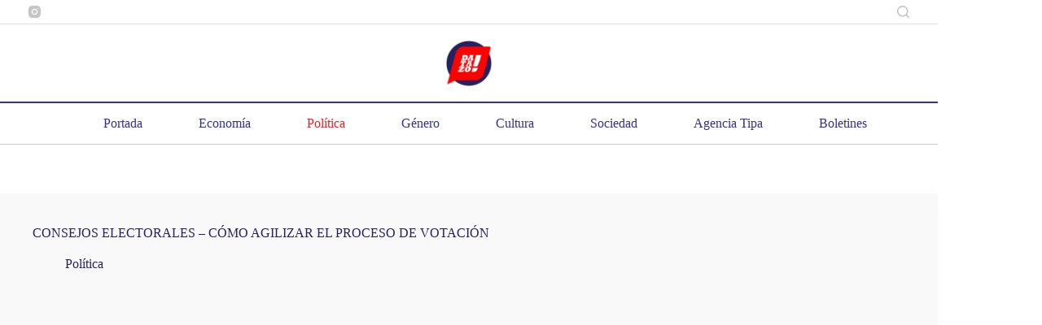

--- FILE ---
content_type: text/html; charset=UTF-8
request_url: https://quedatazo.com/consejos-electorales-como-agilizar-el-proceso-de-votacion/
body_size: 22851
content:
<!doctype html>
<html lang="es">
<head>
	
	<meta charset="UTF-8">
	<meta name="viewport" content="width=device-width, initial-scale=1, maximum-scale=5, viewport-fit=cover">
	<link rel="profile" href="https://gmpg.org/xfn/11">

	<meta name='robots' content='index, follow, max-image-preview:large, max-snippet:-1, max-video-preview:-1' />

	<!-- This site is optimized with the Yoast SEO plugin v26.7 - https://yoast.com/wordpress/plugins/seo/ -->
	<title>CONSEJOS ELECTORALES - CÓMO AGILIZAR EL PROCESO DE VOTACIÓN - Datazo Argentina</title>
	<meta name="description" content="¿Cómo agilizar el proceso de votación, en esta verdadera Fiesta de la Democracia? Acá te tiramos un par de tips..." />
	<link rel="canonical" href="https://quedatazo.com/consejos-electorales-como-agilizar-el-proceso-de-votacion/" />
	<meta property="og:locale" content="es_ES" />
	<meta property="og:type" content="article" />
	<meta property="og:title" content="CONSEJOS ELECTORALES - CÓMO AGILIZAR EL PROCESO DE VOTACIÓN - Datazo Argentina" />
	<meta property="og:description" content="¿Cómo agilizar el proceso de votación, en esta verdadera Fiesta de la Democracia? Acá te tiramos un par de tips..." />
	<meta property="og:url" content="https://quedatazo.com/consejos-electorales-como-agilizar-el-proceso-de-votacion/" />
	<meta property="og:site_name" content="Datazo Argentina" />
	<meta property="article:publisher" content="https://www.facebook.com/DatazoAR/" />
	<meta property="article:published_time" content="2021-11-30T02:25:07+00:00" />
	<meta property="article:modified_time" content="2021-11-30T02:25:10+00:00" />
	<meta property="og:image" content="https://quedatazo.com/wp-content/uploads/2019/08/Educando-al-soberano.jpg" />
	<meta property="og:image:width" content="1280" />
	<meta property="og:image:height" content="720" />
	<meta property="og:image:type" content="image/jpeg" />
	<meta name="author" content="Datazo Argentina" />
	<meta name="twitter:card" content="summary_large_image" />
	<meta name="twitter:creator" content="@datazoar" />
	<meta name="twitter:site" content="@datazoar" />
	<meta name="twitter:label1" content="Escrito por" />
	<meta name="twitter:data1" content="Datazo Argentina" />
	<meta name="twitter:label2" content="Tiempo de lectura" />
	<meta name="twitter:data2" content="1 minuto" />
	<script type="application/ld+json" class="yoast-schema-graph">{"@context":"https://schema.org","@graph":[{"@type":"Article","@id":"https://quedatazo.com/consejos-electorales-como-agilizar-el-proceso-de-votacion/#article","isPartOf":{"@id":"https://quedatazo.com/consejos-electorales-como-agilizar-el-proceso-de-votacion/"},"author":{"name":"Datazo Argentina","@id":"https://quedatazo.com/#/schema/person/74c41e498e3637ef299dfbdf938aea96"},"headline":"CONSEJOS ELECTORALES &#8211; CÓMO AGILIZAR EL PROCESO DE VOTACIÓN","datePublished":"2021-11-30T02:25:07+00:00","dateModified":"2021-11-30T02:25:10+00:00","mainEntityOfPage":{"@id":"https://quedatazo.com/consejos-electorales-como-agilizar-el-proceso-de-votacion/"},"wordCount":70,"commentCount":0,"publisher":{"@id":"https://quedatazo.com/#organization"},"image":{"@id":"https://quedatazo.com/consejos-electorales-como-agilizar-el-proceso-de-votacion/#primaryimage"},"thumbnailUrl":"https://quedatazo.com/wp-content/uploads/2019/08/Educando-al-soberano.jpg","keywords":["Argentina","Consejos","Elecciones","Frente de Todos","Juntos por el Cambio","Macri","Votación"],"articleSection":["Política"],"inLanguage":"es","potentialAction":[{"@type":"CommentAction","name":"Comment","target":["https://quedatazo.com/consejos-electorales-como-agilizar-el-proceso-de-votacion/#respond"]}]},{"@type":"WebPage","@id":"https://quedatazo.com/consejos-electorales-como-agilizar-el-proceso-de-votacion/","url":"https://quedatazo.com/consejos-electorales-como-agilizar-el-proceso-de-votacion/","name":"CONSEJOS ELECTORALES - CÓMO AGILIZAR EL PROCESO DE VOTACIÓN - Datazo Argentina","isPartOf":{"@id":"https://quedatazo.com/#website"},"primaryImageOfPage":{"@id":"https://quedatazo.com/consejos-electorales-como-agilizar-el-proceso-de-votacion/#primaryimage"},"image":{"@id":"https://quedatazo.com/consejos-electorales-como-agilizar-el-proceso-de-votacion/#primaryimage"},"thumbnailUrl":"https://quedatazo.com/wp-content/uploads/2019/08/Educando-al-soberano.jpg","datePublished":"2021-11-30T02:25:07+00:00","dateModified":"2021-11-30T02:25:10+00:00","description":"¿Cómo agilizar el proceso de votación, en esta verdadera Fiesta de la Democracia? Acá te tiramos un par de tips...","breadcrumb":{"@id":"https://quedatazo.com/consejos-electorales-como-agilizar-el-proceso-de-votacion/#breadcrumb"},"inLanguage":"es","potentialAction":[{"@type":"ReadAction","target":["https://quedatazo.com/consejos-electorales-como-agilizar-el-proceso-de-votacion/"]}]},{"@type":"ImageObject","inLanguage":"es","@id":"https://quedatazo.com/consejos-electorales-como-agilizar-el-proceso-de-votacion/#primaryimage","url":"https://quedatazo.com/wp-content/uploads/2019/08/Educando-al-soberano.jpg","contentUrl":"https://quedatazo.com/wp-content/uploads/2019/08/Educando-al-soberano.jpg","width":1280,"height":720},{"@type":"BreadcrumbList","@id":"https://quedatazo.com/consejos-electorales-como-agilizar-el-proceso-de-votacion/#breadcrumb","itemListElement":[{"@type":"ListItem","position":1,"name":"Portada","item":"https://quedatazo.com/"},{"@type":"ListItem","position":2,"name":"CONSEJOS ELECTORALES &#8211; CÓMO AGILIZAR EL PROCESO DE VOTACIÓN"}]},{"@type":"WebSite","@id":"https://quedatazo.com/#website","url":"https://quedatazo.com/","name":"Datazo Argentina","description":"Videos de Economía | Política | Cultura | Género","publisher":{"@id":"https://quedatazo.com/#organization"},"potentialAction":[{"@type":"SearchAction","target":{"@type":"EntryPoint","urlTemplate":"https://quedatazo.com/?s={search_term_string}"},"query-input":{"@type":"PropertyValueSpecification","valueRequired":true,"valueName":"search_term_string"}}],"inLanguage":"es"},{"@type":"Organization","@id":"https://quedatazo.com/#organization","name":"Datazo","url":"https://quedatazo.com/","logo":{"@type":"ImageObject","inLanguage":"es","@id":"https://quedatazo.com/#/schema/logo/image/","url":"https://quedatazo.com/wp-content/uploads/2019/07/logo-Datazo.png","contentUrl":"https://quedatazo.com/wp-content/uploads/2019/07/logo-Datazo.png","width":320,"height":320,"caption":"Datazo"},"image":{"@id":"https://quedatazo.com/#/schema/logo/image/"},"sameAs":["https://www.facebook.com/DatazoAR/","https://x.com/datazoar","https://www.instagram.com/datazoarg/","https://www.youtube.com/channel/UCJs9i0k42k4qFSFlTc-7mQw"]},{"@type":"Person","@id":"https://quedatazo.com/#/schema/person/74c41e498e3637ef299dfbdf938aea96","name":"Datazo Argentina","image":{"@type":"ImageObject","inLanguage":"es","@id":"https://quedatazo.com/#/schema/person/image/","url":"https://secure.gravatar.com/avatar/ff37fb1211bc2b9c9e10694411fc5c4e24a0c8aff42dcd325c3d219eebc0617b?s=96&d=mm&r=g","contentUrl":"https://secure.gravatar.com/avatar/ff37fb1211bc2b9c9e10694411fc5c4e24a0c8aff42dcd325c3d219eebc0617b?s=96&d=mm&r=g","caption":"Datazo Argentina"}}]}</script>
	<!-- / Yoast SEO plugin. -->


<link rel='dns-prefetch' href='//fonts.googleapis.com' />
<link rel="alternate" type="application/rss+xml" title="Datazo Argentina &raquo; Feed" href="https://quedatazo.com/feed/" />
<link rel="alternate" type="application/rss+xml" title="Datazo Argentina &raquo; Feed de los comentarios" href="https://quedatazo.com/comments/feed/" />
<link rel="alternate" title="oEmbed (JSON)" type="application/json+oembed" href="https://quedatazo.com/wp-json/oembed/1.0/embed?url=https%3A%2F%2Fquedatazo.com%2Fconsejos-electorales-como-agilizar-el-proceso-de-votacion%2F" />
<link rel="alternate" title="oEmbed (XML)" type="text/xml+oembed" href="https://quedatazo.com/wp-json/oembed/1.0/embed?url=https%3A%2F%2Fquedatazo.com%2Fconsejos-electorales-como-agilizar-el-proceso-de-votacion%2F&#038;format=xml" />
		<!-- This site uses the Google Analytics by ExactMetrics plugin v8.11.1 - Using Analytics tracking - https://www.exactmetrics.com/ -->
							<script src="//www.googletagmanager.com/gtag/js?id=G-F86ZNKXXN8"  data-cfasync="false" data-wpfc-render="false" async></script>
			<script data-cfasync="false" data-wpfc-render="false">
				var em_version = '8.11.1';
				var em_track_user = true;
				var em_no_track_reason = '';
								var ExactMetricsDefaultLocations = {"page_location":"https:\/\/quedatazo.com\/consejos-electorales-como-agilizar-el-proceso-de-votacion\/"};
								if ( typeof ExactMetricsPrivacyGuardFilter === 'function' ) {
					var ExactMetricsLocations = (typeof ExactMetricsExcludeQuery === 'object') ? ExactMetricsPrivacyGuardFilter( ExactMetricsExcludeQuery ) : ExactMetricsPrivacyGuardFilter( ExactMetricsDefaultLocations );
				} else {
					var ExactMetricsLocations = (typeof ExactMetricsExcludeQuery === 'object') ? ExactMetricsExcludeQuery : ExactMetricsDefaultLocations;
				}

								var disableStrs = [
										'ga-disable-G-F86ZNKXXN8',
									];

				/* Function to detect opted out users */
				function __gtagTrackerIsOptedOut() {
					for (var index = 0; index < disableStrs.length; index++) {
						if (document.cookie.indexOf(disableStrs[index] + '=true') > -1) {
							return true;
						}
					}

					return false;
				}

				/* Disable tracking if the opt-out cookie exists. */
				if (__gtagTrackerIsOptedOut()) {
					for (var index = 0; index < disableStrs.length; index++) {
						window[disableStrs[index]] = true;
					}
				}

				/* Opt-out function */
				function __gtagTrackerOptout() {
					for (var index = 0; index < disableStrs.length; index++) {
						document.cookie = disableStrs[index] + '=true; expires=Thu, 31 Dec 2099 23:59:59 UTC; path=/';
						window[disableStrs[index]] = true;
					}
				}

				if ('undefined' === typeof gaOptout) {
					function gaOptout() {
						__gtagTrackerOptout();
					}
				}
								window.dataLayer = window.dataLayer || [];

				window.ExactMetricsDualTracker = {
					helpers: {},
					trackers: {},
				};
				if (em_track_user) {
					function __gtagDataLayer() {
						dataLayer.push(arguments);
					}

					function __gtagTracker(type, name, parameters) {
						if (!parameters) {
							parameters = {};
						}

						if (parameters.send_to) {
							__gtagDataLayer.apply(null, arguments);
							return;
						}

						if (type === 'event') {
														parameters.send_to = exactmetrics_frontend.v4_id;
							var hookName = name;
							if (typeof parameters['event_category'] !== 'undefined') {
								hookName = parameters['event_category'] + ':' + name;
							}

							if (typeof ExactMetricsDualTracker.trackers[hookName] !== 'undefined') {
								ExactMetricsDualTracker.trackers[hookName](parameters);
							} else {
								__gtagDataLayer('event', name, parameters);
							}
							
						} else {
							__gtagDataLayer.apply(null, arguments);
						}
					}

					__gtagTracker('js', new Date());
					__gtagTracker('set', {
						'developer_id.dNDMyYj': true,
											});
					if ( ExactMetricsLocations.page_location ) {
						__gtagTracker('set', ExactMetricsLocations);
					}
										__gtagTracker('config', 'G-F86ZNKXXN8', {"forceSSL":"true"} );
										window.gtag = __gtagTracker;										(function () {
						/* https://developers.google.com/analytics/devguides/collection/analyticsjs/ */
						/* ga and __gaTracker compatibility shim. */
						var noopfn = function () {
							return null;
						};
						var newtracker = function () {
							return new Tracker();
						};
						var Tracker = function () {
							return null;
						};
						var p = Tracker.prototype;
						p.get = noopfn;
						p.set = noopfn;
						p.send = function () {
							var args = Array.prototype.slice.call(arguments);
							args.unshift('send');
							__gaTracker.apply(null, args);
						};
						var __gaTracker = function () {
							var len = arguments.length;
							if (len === 0) {
								return;
							}
							var f = arguments[len - 1];
							if (typeof f !== 'object' || f === null || typeof f.hitCallback !== 'function') {
								if ('send' === arguments[0]) {
									var hitConverted, hitObject = false, action;
									if ('event' === arguments[1]) {
										if ('undefined' !== typeof arguments[3]) {
											hitObject = {
												'eventAction': arguments[3],
												'eventCategory': arguments[2],
												'eventLabel': arguments[4],
												'value': arguments[5] ? arguments[5] : 1,
											}
										}
									}
									if ('pageview' === arguments[1]) {
										if ('undefined' !== typeof arguments[2]) {
											hitObject = {
												'eventAction': 'page_view',
												'page_path': arguments[2],
											}
										}
									}
									if (typeof arguments[2] === 'object') {
										hitObject = arguments[2];
									}
									if (typeof arguments[5] === 'object') {
										Object.assign(hitObject, arguments[5]);
									}
									if ('undefined' !== typeof arguments[1].hitType) {
										hitObject = arguments[1];
										if ('pageview' === hitObject.hitType) {
											hitObject.eventAction = 'page_view';
										}
									}
									if (hitObject) {
										action = 'timing' === arguments[1].hitType ? 'timing_complete' : hitObject.eventAction;
										hitConverted = mapArgs(hitObject);
										__gtagTracker('event', action, hitConverted);
									}
								}
								return;
							}

							function mapArgs(args) {
								var arg, hit = {};
								var gaMap = {
									'eventCategory': 'event_category',
									'eventAction': 'event_action',
									'eventLabel': 'event_label',
									'eventValue': 'event_value',
									'nonInteraction': 'non_interaction',
									'timingCategory': 'event_category',
									'timingVar': 'name',
									'timingValue': 'value',
									'timingLabel': 'event_label',
									'page': 'page_path',
									'location': 'page_location',
									'title': 'page_title',
									'referrer' : 'page_referrer',
								};
								for (arg in args) {
																		if (!(!args.hasOwnProperty(arg) || !gaMap.hasOwnProperty(arg))) {
										hit[gaMap[arg]] = args[arg];
									} else {
										hit[arg] = args[arg];
									}
								}
								return hit;
							}

							try {
								f.hitCallback();
							} catch (ex) {
							}
						};
						__gaTracker.create = newtracker;
						__gaTracker.getByName = newtracker;
						__gaTracker.getAll = function () {
							return [];
						};
						__gaTracker.remove = noopfn;
						__gaTracker.loaded = true;
						window['__gaTracker'] = __gaTracker;
					})();
									} else {
										console.log("");
					(function () {
						function __gtagTracker() {
							return null;
						}

						window['__gtagTracker'] = __gtagTracker;
						window['gtag'] = __gtagTracker;
					})();
									}
			</script>
							<!-- / Google Analytics by ExactMetrics -->
		<style id='wp-img-auto-sizes-contain-inline-css'>
img:is([sizes=auto i],[sizes^="auto," i]){contain-intrinsic-size:3000px 1500px}
/*# sourceURL=wp-img-auto-sizes-contain-inline-css */
</style>

<link rel='stylesheet' id='blocksy-dynamic-global-css' href='https://quedatazo.com/wp-content/uploads/blocksy/css/global.css?ver=83149' media='all' />
<link rel='stylesheet' id='wp-block-library-css' href='https://quedatazo.com/wp-includes/css/dist/block-library/style.min.css?ver=c13e78990e7cf65844ef890ce6f697bb' media='all' />
<style id='global-styles-inline-css'>
:root{--wp--preset--aspect-ratio--square: 1;--wp--preset--aspect-ratio--4-3: 4/3;--wp--preset--aspect-ratio--3-4: 3/4;--wp--preset--aspect-ratio--3-2: 3/2;--wp--preset--aspect-ratio--2-3: 2/3;--wp--preset--aspect-ratio--16-9: 16/9;--wp--preset--aspect-ratio--9-16: 9/16;--wp--preset--color--black: #000000;--wp--preset--color--cyan-bluish-gray: #abb8c3;--wp--preset--color--white: #ffffff;--wp--preset--color--pale-pink: #f78da7;--wp--preset--color--vivid-red: #cf2e2e;--wp--preset--color--luminous-vivid-orange: #ff6900;--wp--preset--color--luminous-vivid-amber: #fcb900;--wp--preset--color--light-green-cyan: #7bdcb5;--wp--preset--color--vivid-green-cyan: #00d084;--wp--preset--color--pale-cyan-blue: #8ed1fc;--wp--preset--color--vivid-cyan-blue: #0693e3;--wp--preset--color--vivid-purple: #9b51e0;--wp--preset--color--palette-color-1: var(--theme-palette-color-1, #262261);--wp--preset--color--palette-color-2: var(--theme-palette-color-2, #36308f);--wp--preset--color--palette-color-3: var(--theme-palette-color-3, #ed2024);--wp--preset--color--palette-color-4: var(--theme-palette-color-4, #000000);--wp--preset--color--palette-color-5: var(--theme-palette-color-5, #ffffff);--wp--preset--color--palette-color-6: var(--theme-palette-color-6, #c5c5c5);--wp--preset--color--palette-color-7: var(--theme-palette-color-7, #6c6c6c);--wp--preset--color--palette-color-8: var(--theme-palette-color-8, #3e3e3e);--wp--preset--gradient--vivid-cyan-blue-to-vivid-purple: linear-gradient(135deg,rgb(6,147,227) 0%,rgb(155,81,224) 100%);--wp--preset--gradient--light-green-cyan-to-vivid-green-cyan: linear-gradient(135deg,rgb(122,220,180) 0%,rgb(0,208,130) 100%);--wp--preset--gradient--luminous-vivid-amber-to-luminous-vivid-orange: linear-gradient(135deg,rgb(252,185,0) 0%,rgb(255,105,0) 100%);--wp--preset--gradient--luminous-vivid-orange-to-vivid-red: linear-gradient(135deg,rgb(255,105,0) 0%,rgb(207,46,46) 100%);--wp--preset--gradient--very-light-gray-to-cyan-bluish-gray: linear-gradient(135deg,rgb(238,238,238) 0%,rgb(169,184,195) 100%);--wp--preset--gradient--cool-to-warm-spectrum: linear-gradient(135deg,rgb(74,234,220) 0%,rgb(151,120,209) 20%,rgb(207,42,186) 40%,rgb(238,44,130) 60%,rgb(251,105,98) 80%,rgb(254,248,76) 100%);--wp--preset--gradient--blush-light-purple: linear-gradient(135deg,rgb(255,206,236) 0%,rgb(152,150,240) 100%);--wp--preset--gradient--blush-bordeaux: linear-gradient(135deg,rgb(254,205,165) 0%,rgb(254,45,45) 50%,rgb(107,0,62) 100%);--wp--preset--gradient--luminous-dusk: linear-gradient(135deg,rgb(255,203,112) 0%,rgb(199,81,192) 50%,rgb(65,88,208) 100%);--wp--preset--gradient--pale-ocean: linear-gradient(135deg,rgb(255,245,203) 0%,rgb(182,227,212) 50%,rgb(51,167,181) 100%);--wp--preset--gradient--electric-grass: linear-gradient(135deg,rgb(202,248,128) 0%,rgb(113,206,126) 100%);--wp--preset--gradient--midnight: linear-gradient(135deg,rgb(2,3,129) 0%,rgb(40,116,252) 100%);--wp--preset--gradient--juicy-peach: linear-gradient(to right, #ffecd2 0%, #fcb69f 100%);--wp--preset--gradient--young-passion: linear-gradient(to right, #ff8177 0%, #ff867a 0%, #ff8c7f 21%, #f99185 52%, #cf556c 78%, #b12a5b 100%);--wp--preset--gradient--true-sunset: linear-gradient(to right, #fa709a 0%, #fee140 100%);--wp--preset--gradient--morpheus-den: linear-gradient(to top, #30cfd0 0%, #330867 100%);--wp--preset--gradient--plum-plate: linear-gradient(135deg, #667eea 0%, #764ba2 100%);--wp--preset--gradient--aqua-splash: linear-gradient(15deg, #13547a 0%, #80d0c7 100%);--wp--preset--gradient--love-kiss: linear-gradient(to top, #ff0844 0%, #ffb199 100%);--wp--preset--gradient--new-retrowave: linear-gradient(to top, #3b41c5 0%, #a981bb 49%, #ffc8a9 100%);--wp--preset--gradient--plum-bath: linear-gradient(to top, #cc208e 0%, #6713d2 100%);--wp--preset--gradient--high-flight: linear-gradient(to right, #0acffe 0%, #495aff 100%);--wp--preset--gradient--teen-party: linear-gradient(-225deg, #FF057C 0%, #8D0B93 50%, #321575 100%);--wp--preset--gradient--fabled-sunset: linear-gradient(-225deg, #231557 0%, #44107A 29%, #FF1361 67%, #FFF800 100%);--wp--preset--gradient--arielle-smile: radial-gradient(circle 248px at center, #16d9e3 0%, #30c7ec 47%, #46aef7 100%);--wp--preset--gradient--itmeo-branding: linear-gradient(180deg, #2af598 0%, #009efd 100%);--wp--preset--gradient--deep-blue: linear-gradient(to right, #6a11cb 0%, #2575fc 100%);--wp--preset--gradient--strong-bliss: linear-gradient(to right, #f78ca0 0%, #f9748f 19%, #fd868c 60%, #fe9a8b 100%);--wp--preset--gradient--sweet-period: linear-gradient(to top, #3f51b1 0%, #5a55ae 13%, #7b5fac 25%, #8f6aae 38%, #a86aa4 50%, #cc6b8e 62%, #f18271 75%, #f3a469 87%, #f7c978 100%);--wp--preset--gradient--purple-division: linear-gradient(to top, #7028e4 0%, #e5b2ca 100%);--wp--preset--gradient--cold-evening: linear-gradient(to top, #0c3483 0%, #a2b6df 100%, #6b8cce 100%, #a2b6df 100%);--wp--preset--gradient--mountain-rock: linear-gradient(to right, #868f96 0%, #596164 100%);--wp--preset--gradient--desert-hump: linear-gradient(to top, #c79081 0%, #dfa579 100%);--wp--preset--gradient--ethernal-constance: linear-gradient(to top, #09203f 0%, #537895 100%);--wp--preset--gradient--happy-memories: linear-gradient(-60deg, #ff5858 0%, #f09819 100%);--wp--preset--gradient--grown-early: linear-gradient(to top, #0ba360 0%, #3cba92 100%);--wp--preset--gradient--morning-salad: linear-gradient(-225deg, #B7F8DB 0%, #50A7C2 100%);--wp--preset--gradient--night-call: linear-gradient(-225deg, #AC32E4 0%, #7918F2 48%, #4801FF 100%);--wp--preset--gradient--mind-crawl: linear-gradient(-225deg, #473B7B 0%, #3584A7 51%, #30D2BE 100%);--wp--preset--gradient--angel-care: linear-gradient(-225deg, #FFE29F 0%, #FFA99F 48%, #FF719A 100%);--wp--preset--gradient--juicy-cake: linear-gradient(to top, #e14fad 0%, #f9d423 100%);--wp--preset--gradient--rich-metal: linear-gradient(to right, #d7d2cc 0%, #304352 100%);--wp--preset--gradient--mole-hall: linear-gradient(-20deg, #616161 0%, #9bc5c3 100%);--wp--preset--gradient--cloudy-knoxville: linear-gradient(120deg, #fdfbfb 0%, #ebedee 100%);--wp--preset--gradient--soft-grass: linear-gradient(to top, #c1dfc4 0%, #deecdd 100%);--wp--preset--gradient--saint-petersburg: linear-gradient(135deg, #f5f7fa 0%, #c3cfe2 100%);--wp--preset--gradient--everlasting-sky: linear-gradient(135deg, #fdfcfb 0%, #e2d1c3 100%);--wp--preset--gradient--kind-steel: linear-gradient(-20deg, #e9defa 0%, #fbfcdb 100%);--wp--preset--gradient--over-sun: linear-gradient(60deg, #abecd6 0%, #fbed96 100%);--wp--preset--gradient--premium-white: linear-gradient(to top, #d5d4d0 0%, #d5d4d0 1%, #eeeeec 31%, #efeeec 75%, #e9e9e7 100%);--wp--preset--gradient--clean-mirror: linear-gradient(45deg, #93a5cf 0%, #e4efe9 100%);--wp--preset--gradient--wild-apple: linear-gradient(to top, #d299c2 0%, #fef9d7 100%);--wp--preset--gradient--snow-again: linear-gradient(to top, #e6e9f0 0%, #eef1f5 100%);--wp--preset--gradient--confident-cloud: linear-gradient(to top, #dad4ec 0%, #dad4ec 1%, #f3e7e9 100%);--wp--preset--gradient--glass-water: linear-gradient(to top, #dfe9f3 0%, white 100%);--wp--preset--gradient--perfect-white: linear-gradient(-225deg, #E3FDF5 0%, #FFE6FA 100%);--wp--preset--font-size--small: 13px;--wp--preset--font-size--medium: 20px;--wp--preset--font-size--large: clamp(22px, 1.375rem + ((1vw - 3.2px) * 0.625), 30px);--wp--preset--font-size--x-large: clamp(30px, 1.875rem + ((1vw - 3.2px) * 1.563), 50px);--wp--preset--font-size--xx-large: clamp(45px, 2.813rem + ((1vw - 3.2px) * 2.734), 80px);--wp--preset--spacing--20: 0.44rem;--wp--preset--spacing--30: 0.67rem;--wp--preset--spacing--40: 1rem;--wp--preset--spacing--50: 1.5rem;--wp--preset--spacing--60: 2.25rem;--wp--preset--spacing--70: 3.38rem;--wp--preset--spacing--80: 5.06rem;--wp--preset--shadow--natural: 6px 6px 9px rgba(0, 0, 0, 0.2);--wp--preset--shadow--deep: 12px 12px 50px rgba(0, 0, 0, 0.4);--wp--preset--shadow--sharp: 6px 6px 0px rgba(0, 0, 0, 0.2);--wp--preset--shadow--outlined: 6px 6px 0px -3px rgb(255, 255, 255), 6px 6px rgb(0, 0, 0);--wp--preset--shadow--crisp: 6px 6px 0px rgb(0, 0, 0);}:root { --wp--style--global--content-size: var(--theme-block-max-width);--wp--style--global--wide-size: var(--theme-block-wide-max-width); }:where(body) { margin: 0; }.wp-site-blocks > .alignleft { float: left; margin-right: 2em; }.wp-site-blocks > .alignright { float: right; margin-left: 2em; }.wp-site-blocks > .aligncenter { justify-content: center; margin-left: auto; margin-right: auto; }:where(.wp-site-blocks) > * { margin-block-start: var(--theme-content-spacing); margin-block-end: 0; }:where(.wp-site-blocks) > :first-child { margin-block-start: 0; }:where(.wp-site-blocks) > :last-child { margin-block-end: 0; }:root { --wp--style--block-gap: var(--theme-content-spacing); }:root :where(.is-layout-flow) > :first-child{margin-block-start: 0;}:root :where(.is-layout-flow) > :last-child{margin-block-end: 0;}:root :where(.is-layout-flow) > *{margin-block-start: var(--theme-content-spacing);margin-block-end: 0;}:root :where(.is-layout-constrained) > :first-child{margin-block-start: 0;}:root :where(.is-layout-constrained) > :last-child{margin-block-end: 0;}:root :where(.is-layout-constrained) > *{margin-block-start: var(--theme-content-spacing);margin-block-end: 0;}:root :where(.is-layout-flex){gap: var(--theme-content-spacing);}:root :where(.is-layout-grid){gap: var(--theme-content-spacing);}.is-layout-flow > .alignleft{float: left;margin-inline-start: 0;margin-inline-end: 2em;}.is-layout-flow > .alignright{float: right;margin-inline-start: 2em;margin-inline-end: 0;}.is-layout-flow > .aligncenter{margin-left: auto !important;margin-right: auto !important;}.is-layout-constrained > .alignleft{float: left;margin-inline-start: 0;margin-inline-end: 2em;}.is-layout-constrained > .alignright{float: right;margin-inline-start: 2em;margin-inline-end: 0;}.is-layout-constrained > .aligncenter{margin-left: auto !important;margin-right: auto !important;}.is-layout-constrained > :where(:not(.alignleft):not(.alignright):not(.alignfull)){max-width: var(--wp--style--global--content-size);margin-left: auto !important;margin-right: auto !important;}.is-layout-constrained > .alignwide{max-width: var(--wp--style--global--wide-size);}body .is-layout-flex{display: flex;}.is-layout-flex{flex-wrap: wrap;align-items: center;}.is-layout-flex > :is(*, div){margin: 0;}body .is-layout-grid{display: grid;}.is-layout-grid > :is(*, div){margin: 0;}body{padding-top: 0px;padding-right: 0px;padding-bottom: 0px;padding-left: 0px;}:root :where(.wp-element-button, .wp-block-button__link){font-style: inherit;font-weight: inherit;letter-spacing: inherit;text-transform: inherit;}.has-black-color{color: var(--wp--preset--color--black) !important;}.has-cyan-bluish-gray-color{color: var(--wp--preset--color--cyan-bluish-gray) !important;}.has-white-color{color: var(--wp--preset--color--white) !important;}.has-pale-pink-color{color: var(--wp--preset--color--pale-pink) !important;}.has-vivid-red-color{color: var(--wp--preset--color--vivid-red) !important;}.has-luminous-vivid-orange-color{color: var(--wp--preset--color--luminous-vivid-orange) !important;}.has-luminous-vivid-amber-color{color: var(--wp--preset--color--luminous-vivid-amber) !important;}.has-light-green-cyan-color{color: var(--wp--preset--color--light-green-cyan) !important;}.has-vivid-green-cyan-color{color: var(--wp--preset--color--vivid-green-cyan) !important;}.has-pale-cyan-blue-color{color: var(--wp--preset--color--pale-cyan-blue) !important;}.has-vivid-cyan-blue-color{color: var(--wp--preset--color--vivid-cyan-blue) !important;}.has-vivid-purple-color{color: var(--wp--preset--color--vivid-purple) !important;}.has-palette-color-1-color{color: var(--wp--preset--color--palette-color-1) !important;}.has-palette-color-2-color{color: var(--wp--preset--color--palette-color-2) !important;}.has-palette-color-3-color{color: var(--wp--preset--color--palette-color-3) !important;}.has-palette-color-4-color{color: var(--wp--preset--color--palette-color-4) !important;}.has-palette-color-5-color{color: var(--wp--preset--color--palette-color-5) !important;}.has-palette-color-6-color{color: var(--wp--preset--color--palette-color-6) !important;}.has-palette-color-7-color{color: var(--wp--preset--color--palette-color-7) !important;}.has-palette-color-8-color{color: var(--wp--preset--color--palette-color-8) !important;}.has-black-background-color{background-color: var(--wp--preset--color--black) !important;}.has-cyan-bluish-gray-background-color{background-color: var(--wp--preset--color--cyan-bluish-gray) !important;}.has-white-background-color{background-color: var(--wp--preset--color--white) !important;}.has-pale-pink-background-color{background-color: var(--wp--preset--color--pale-pink) !important;}.has-vivid-red-background-color{background-color: var(--wp--preset--color--vivid-red) !important;}.has-luminous-vivid-orange-background-color{background-color: var(--wp--preset--color--luminous-vivid-orange) !important;}.has-luminous-vivid-amber-background-color{background-color: var(--wp--preset--color--luminous-vivid-amber) !important;}.has-light-green-cyan-background-color{background-color: var(--wp--preset--color--light-green-cyan) !important;}.has-vivid-green-cyan-background-color{background-color: var(--wp--preset--color--vivid-green-cyan) !important;}.has-pale-cyan-blue-background-color{background-color: var(--wp--preset--color--pale-cyan-blue) !important;}.has-vivid-cyan-blue-background-color{background-color: var(--wp--preset--color--vivid-cyan-blue) !important;}.has-vivid-purple-background-color{background-color: var(--wp--preset--color--vivid-purple) !important;}.has-palette-color-1-background-color{background-color: var(--wp--preset--color--palette-color-1) !important;}.has-palette-color-2-background-color{background-color: var(--wp--preset--color--palette-color-2) !important;}.has-palette-color-3-background-color{background-color: var(--wp--preset--color--palette-color-3) !important;}.has-palette-color-4-background-color{background-color: var(--wp--preset--color--palette-color-4) !important;}.has-palette-color-5-background-color{background-color: var(--wp--preset--color--palette-color-5) !important;}.has-palette-color-6-background-color{background-color: var(--wp--preset--color--palette-color-6) !important;}.has-palette-color-7-background-color{background-color: var(--wp--preset--color--palette-color-7) !important;}.has-palette-color-8-background-color{background-color: var(--wp--preset--color--palette-color-8) !important;}.has-black-border-color{border-color: var(--wp--preset--color--black) !important;}.has-cyan-bluish-gray-border-color{border-color: var(--wp--preset--color--cyan-bluish-gray) !important;}.has-white-border-color{border-color: var(--wp--preset--color--white) !important;}.has-pale-pink-border-color{border-color: var(--wp--preset--color--pale-pink) !important;}.has-vivid-red-border-color{border-color: var(--wp--preset--color--vivid-red) !important;}.has-luminous-vivid-orange-border-color{border-color: var(--wp--preset--color--luminous-vivid-orange) !important;}.has-luminous-vivid-amber-border-color{border-color: var(--wp--preset--color--luminous-vivid-amber) !important;}.has-light-green-cyan-border-color{border-color: var(--wp--preset--color--light-green-cyan) !important;}.has-vivid-green-cyan-border-color{border-color: var(--wp--preset--color--vivid-green-cyan) !important;}.has-pale-cyan-blue-border-color{border-color: var(--wp--preset--color--pale-cyan-blue) !important;}.has-vivid-cyan-blue-border-color{border-color: var(--wp--preset--color--vivid-cyan-blue) !important;}.has-vivid-purple-border-color{border-color: var(--wp--preset--color--vivid-purple) !important;}.has-palette-color-1-border-color{border-color: var(--wp--preset--color--palette-color-1) !important;}.has-palette-color-2-border-color{border-color: var(--wp--preset--color--palette-color-2) !important;}.has-palette-color-3-border-color{border-color: var(--wp--preset--color--palette-color-3) !important;}.has-palette-color-4-border-color{border-color: var(--wp--preset--color--palette-color-4) !important;}.has-palette-color-5-border-color{border-color: var(--wp--preset--color--palette-color-5) !important;}.has-palette-color-6-border-color{border-color: var(--wp--preset--color--palette-color-6) !important;}.has-palette-color-7-border-color{border-color: var(--wp--preset--color--palette-color-7) !important;}.has-palette-color-8-border-color{border-color: var(--wp--preset--color--palette-color-8) !important;}.has-vivid-cyan-blue-to-vivid-purple-gradient-background{background: var(--wp--preset--gradient--vivid-cyan-blue-to-vivid-purple) !important;}.has-light-green-cyan-to-vivid-green-cyan-gradient-background{background: var(--wp--preset--gradient--light-green-cyan-to-vivid-green-cyan) !important;}.has-luminous-vivid-amber-to-luminous-vivid-orange-gradient-background{background: var(--wp--preset--gradient--luminous-vivid-amber-to-luminous-vivid-orange) !important;}.has-luminous-vivid-orange-to-vivid-red-gradient-background{background: var(--wp--preset--gradient--luminous-vivid-orange-to-vivid-red) !important;}.has-very-light-gray-to-cyan-bluish-gray-gradient-background{background: var(--wp--preset--gradient--very-light-gray-to-cyan-bluish-gray) !important;}.has-cool-to-warm-spectrum-gradient-background{background: var(--wp--preset--gradient--cool-to-warm-spectrum) !important;}.has-blush-light-purple-gradient-background{background: var(--wp--preset--gradient--blush-light-purple) !important;}.has-blush-bordeaux-gradient-background{background: var(--wp--preset--gradient--blush-bordeaux) !important;}.has-luminous-dusk-gradient-background{background: var(--wp--preset--gradient--luminous-dusk) !important;}.has-pale-ocean-gradient-background{background: var(--wp--preset--gradient--pale-ocean) !important;}.has-electric-grass-gradient-background{background: var(--wp--preset--gradient--electric-grass) !important;}.has-midnight-gradient-background{background: var(--wp--preset--gradient--midnight) !important;}.has-juicy-peach-gradient-background{background: var(--wp--preset--gradient--juicy-peach) !important;}.has-young-passion-gradient-background{background: var(--wp--preset--gradient--young-passion) !important;}.has-true-sunset-gradient-background{background: var(--wp--preset--gradient--true-sunset) !important;}.has-morpheus-den-gradient-background{background: var(--wp--preset--gradient--morpheus-den) !important;}.has-plum-plate-gradient-background{background: var(--wp--preset--gradient--plum-plate) !important;}.has-aqua-splash-gradient-background{background: var(--wp--preset--gradient--aqua-splash) !important;}.has-love-kiss-gradient-background{background: var(--wp--preset--gradient--love-kiss) !important;}.has-new-retrowave-gradient-background{background: var(--wp--preset--gradient--new-retrowave) !important;}.has-plum-bath-gradient-background{background: var(--wp--preset--gradient--plum-bath) !important;}.has-high-flight-gradient-background{background: var(--wp--preset--gradient--high-flight) !important;}.has-teen-party-gradient-background{background: var(--wp--preset--gradient--teen-party) !important;}.has-fabled-sunset-gradient-background{background: var(--wp--preset--gradient--fabled-sunset) !important;}.has-arielle-smile-gradient-background{background: var(--wp--preset--gradient--arielle-smile) !important;}.has-itmeo-branding-gradient-background{background: var(--wp--preset--gradient--itmeo-branding) !important;}.has-deep-blue-gradient-background{background: var(--wp--preset--gradient--deep-blue) !important;}.has-strong-bliss-gradient-background{background: var(--wp--preset--gradient--strong-bliss) !important;}.has-sweet-period-gradient-background{background: var(--wp--preset--gradient--sweet-period) !important;}.has-purple-division-gradient-background{background: var(--wp--preset--gradient--purple-division) !important;}.has-cold-evening-gradient-background{background: var(--wp--preset--gradient--cold-evening) !important;}.has-mountain-rock-gradient-background{background: var(--wp--preset--gradient--mountain-rock) !important;}.has-desert-hump-gradient-background{background: var(--wp--preset--gradient--desert-hump) !important;}.has-ethernal-constance-gradient-background{background: var(--wp--preset--gradient--ethernal-constance) !important;}.has-happy-memories-gradient-background{background: var(--wp--preset--gradient--happy-memories) !important;}.has-grown-early-gradient-background{background: var(--wp--preset--gradient--grown-early) !important;}.has-morning-salad-gradient-background{background: var(--wp--preset--gradient--morning-salad) !important;}.has-night-call-gradient-background{background: var(--wp--preset--gradient--night-call) !important;}.has-mind-crawl-gradient-background{background: var(--wp--preset--gradient--mind-crawl) !important;}.has-angel-care-gradient-background{background: var(--wp--preset--gradient--angel-care) !important;}.has-juicy-cake-gradient-background{background: var(--wp--preset--gradient--juicy-cake) !important;}.has-rich-metal-gradient-background{background: var(--wp--preset--gradient--rich-metal) !important;}.has-mole-hall-gradient-background{background: var(--wp--preset--gradient--mole-hall) !important;}.has-cloudy-knoxville-gradient-background{background: var(--wp--preset--gradient--cloudy-knoxville) !important;}.has-soft-grass-gradient-background{background: var(--wp--preset--gradient--soft-grass) !important;}.has-saint-petersburg-gradient-background{background: var(--wp--preset--gradient--saint-petersburg) !important;}.has-everlasting-sky-gradient-background{background: var(--wp--preset--gradient--everlasting-sky) !important;}.has-kind-steel-gradient-background{background: var(--wp--preset--gradient--kind-steel) !important;}.has-over-sun-gradient-background{background: var(--wp--preset--gradient--over-sun) !important;}.has-premium-white-gradient-background{background: var(--wp--preset--gradient--premium-white) !important;}.has-clean-mirror-gradient-background{background: var(--wp--preset--gradient--clean-mirror) !important;}.has-wild-apple-gradient-background{background: var(--wp--preset--gradient--wild-apple) !important;}.has-snow-again-gradient-background{background: var(--wp--preset--gradient--snow-again) !important;}.has-confident-cloud-gradient-background{background: var(--wp--preset--gradient--confident-cloud) !important;}.has-glass-water-gradient-background{background: var(--wp--preset--gradient--glass-water) !important;}.has-perfect-white-gradient-background{background: var(--wp--preset--gradient--perfect-white) !important;}.has-small-font-size{font-size: var(--wp--preset--font-size--small) !important;}.has-medium-font-size{font-size: var(--wp--preset--font-size--medium) !important;}.has-large-font-size{font-size: var(--wp--preset--font-size--large) !important;}.has-x-large-font-size{font-size: var(--wp--preset--font-size--x-large) !important;}.has-xx-large-font-size{font-size: var(--wp--preset--font-size--xx-large) !important;}
:root :where(.wp-block-pullquote){font-size: clamp(0.984em, 0.984rem + ((1vw - 0.2em) * 0.645), 1.5em);line-height: 1.6;}
/*# sourceURL=global-styles-inline-css */
</style>
<link rel='stylesheet' id='sow-image-default-113ccd71f3e6-css' href='https://quedatazo.com/wp-content/uploads/siteorigin-widgets/sow-image-default-113ccd71f3e6.css?ver=c13e78990e7cf65844ef890ce6f697bb' media='all' />
<link rel='stylesheet' id='sow-image-default-c67d20f9f743-css' href='https://quedatazo.com/wp-content/uploads/siteorigin-widgets/sow-image-default-c67d20f9f743.css?ver=c13e78990e7cf65844ef890ce6f697bb' media='all' />
<link rel='stylesheet' id='blocksy-fonts-font-source-google-css' href='https://fonts.googleapis.com/css2?family=Barlow:wght@400;500;700&#038;display=swap' media='all' />
<link rel='stylesheet' id='ct-main-styles-css' href='https://quedatazo.com/wp-content/themes/blocksy/static/bundle/main.min.css?ver=2.1.23' media='all' />
<link rel='stylesheet' id='ct-page-title-styles-css' href='https://quedatazo.com/wp-content/themes/blocksy/static/bundle/page-title.min.css?ver=2.1.23' media='all' />
<link rel='stylesheet' id='ct-posts-nav-styles-css' href='https://quedatazo.com/wp-content/themes/blocksy/static/bundle/posts-nav.min.css?ver=2.1.23' media='all' />
<link rel='stylesheet' id='ct-elementor-styles-css' href='https://quedatazo.com/wp-content/themes/blocksy/static/bundle/elementor-frontend.min.css?ver=2.1.23' media='all' />
<link rel='stylesheet' id='ct-share-box-styles-css' href='https://quedatazo.com/wp-content/themes/blocksy/static/bundle/share-box.min.css?ver=2.1.23' media='all' />
<script async src="https://quedatazo.com/wp-content/plugins/burst-statistics/assets/js/timeme/timeme.min.js?ver=1767988200" id="burst-timeme-js"></script>
<script async src="https://quedatazo.com/wp-content/uploads/burst/js/burst.min.js?ver=1768334012" id="burst-js"></script>
<script src="https://quedatazo.com/wp-content/plugins/google-analytics-dashboard-for-wp/assets/js/frontend-gtag.min.js?ver=8.11.1" id="exactmetrics-frontend-script-js" async data-wp-strategy="async"></script>
<script data-cfasync="false" data-wpfc-render="false" id='exactmetrics-frontend-script-js-extra'>var exactmetrics_frontend = {"js_events_tracking":"true","download_extensions":"zip,mp3,mpeg,pdf,docx,pptx,xlsx,rar","inbound_paths":"[{\"path\":\"\\\/go\\\/\",\"label\":\"affiliate\"},{\"path\":\"\\\/recommend\\\/\",\"label\":\"affiliate\"}]","home_url":"https:\/\/quedatazo.com","hash_tracking":"false","v4_id":"G-F86ZNKXXN8"};</script>
<script src="https://quedatazo.com/wp-includes/js/tinymce/tinymce.min.js?ver=49110-20250317" id="wp-tinymce-root-js"></script>
<script src="https://quedatazo.com/wp-includes/js/tinymce/plugins/compat3x/plugin.min.js?ver=49110-20250317" id="wp-tinymce-js"></script>
<script src="https://quedatazo.com/wp-includes/js/jquery/jquery.min.js?ver=3.7.1" id="jquery-core-js"></script>
<script src="https://quedatazo.com/wp-includes/js/jquery/jquery-migrate.min.js?ver=3.4.1" id="jquery-migrate-js"></script>
<link rel="https://api.w.org/" href="https://quedatazo.com/wp-json/" /><link rel="alternate" title="JSON" type="application/json" href="https://quedatazo.com/wp-json/wp/v2/posts/1595" /><link rel="EditURI" type="application/rsd+xml" title="RSD" href="https://quedatazo.com/xmlrpc.php?rsd" />
<noscript><link rel='stylesheet' href='https://quedatazo.com/wp-content/themes/blocksy/static/bundle/no-scripts.min.css' type='text/css'></noscript>
<meta name="generator" content="Elementor 3.34.1; features: additional_custom_breakpoints; settings: css_print_method-external, google_font-enabled, font_display-auto">
			<style>
				.e-con.e-parent:nth-of-type(n+4):not(.e-lazyloaded):not(.e-no-lazyload),
				.e-con.e-parent:nth-of-type(n+4):not(.e-lazyloaded):not(.e-no-lazyload) * {
					background-image: none !important;
				}
				@media screen and (max-height: 1024px) {
					.e-con.e-parent:nth-of-type(n+3):not(.e-lazyloaded):not(.e-no-lazyload),
					.e-con.e-parent:nth-of-type(n+3):not(.e-lazyloaded):not(.e-no-lazyload) * {
						background-image: none !important;
					}
				}
				@media screen and (max-height: 640px) {
					.e-con.e-parent:nth-of-type(n+2):not(.e-lazyloaded):not(.e-no-lazyload),
					.e-con.e-parent:nth-of-type(n+2):not(.e-lazyloaded):not(.e-no-lazyload) * {
						background-image: none !important;
					}
				}
			</style>
			<link rel="icon" href="https://quedatazo.com/wp-content/uploads/2021/06/cropped-Logo-FAV-32x32.png" sizes="32x32" />
<link rel="icon" href="https://quedatazo.com/wp-content/uploads/2021/06/cropped-Logo-FAV-192x192.png" sizes="192x192" />
<link rel="apple-touch-icon" href="https://quedatazo.com/wp-content/uploads/2021/06/cropped-Logo-FAV-180x180.png" />
<meta name="msapplication-TileImage" content="https://quedatazo.com/wp-content/uploads/2021/06/cropped-Logo-FAV-270x270.png" />
	</head>


<body data-rsssl=1 class="wp-singular post-template-default single single-post postid-1595 single-format-standard wp-custom-logo wp-embed-responsive wp-theme-blocksy elementor-default elementor-kit-1792 ct-elementor-default-template" data-link="type-2" data-prefix="single_blog_post" data-header="type-1:sticky" data-footer="type-1" itemscope="itemscope" itemtype="https://schema.org/Blog" data-burst_id="1595" data-burst_type="post">

<a class="skip-link screen-reader-text" href="#main">Saltar al contenido</a><div class="ct-drawer-canvas" data-location="start">
		<div id="search-modal" class="ct-panel" data-behaviour="modal" role="dialog" aria-label="Búsqueda en ventana emergente" inert>
			<div class="ct-panel-actions">
				<button class="ct-toggle-close" data-type="type-1" aria-label="Cerrar la ventana modal de búsqueda">
					<svg class="ct-icon" width="12" height="12" viewBox="0 0 15 15"><path d="M1 15a1 1 0 01-.71-.29 1 1 0 010-1.41l5.8-5.8-5.8-5.8A1 1 0 011.7.29l5.8 5.8 5.8-5.8a1 1 0 011.41 1.41l-5.8 5.8 5.8 5.8a1 1 0 01-1.41 1.41l-5.8-5.8-5.8 5.8A1 1 0 011 15z"/></svg>				</button>
			</div>

			<div class="ct-panel-content">
				

<form role="search" method="get" class="ct-search-form"  action="https://quedatazo.com/" aria-haspopup="listbox" data-live-results="thumbs">

	<input 
		type="search" class="modal-field"		placeholder="Buscar"
		value=""
		name="s"
		autocomplete="off"
		title="Buscar..."
		aria-label="Buscar..."
			>

	<div class="ct-search-form-controls">
		
		<button type="submit" class="wp-element-button" data-button="icon" aria-label="Botón de búsqueda">
			<svg class="ct-icon ct-search-button-content" aria-hidden="true" width="15" height="15" viewBox="0 0 15 15"><path d="M14.8,13.7L12,11c0.9-1.2,1.5-2.6,1.5-4.2c0-3.7-3-6.8-6.8-6.8S0,3,0,6.8s3,6.8,6.8,6.8c1.6,0,3.1-0.6,4.2-1.5l2.8,2.8c0.1,0.1,0.3,0.2,0.5,0.2s0.4-0.1,0.5-0.2C15.1,14.5,15.1,14,14.8,13.7z M1.5,6.8c0-2.9,2.4-5.2,5.2-5.2S12,3.9,12,6.8S9.6,12,6.8,12S1.5,9.6,1.5,6.8z"/></svg>
			<span class="ct-ajax-loader">
				<svg viewBox="0 0 24 24">
					<circle cx="12" cy="12" r="10" opacity="0.2" fill="none" stroke="currentColor" stroke-miterlimit="10" stroke-width="2"/>

					<path d="m12,2c5.52,0,10,4.48,10,10" fill="none" stroke="currentColor" stroke-linecap="round" stroke-miterlimit="10" stroke-width="2">
						<animateTransform
							attributeName="transform"
							attributeType="XML"
							type="rotate"
							dur="0.6s"
							from="0 12 12"
							to="360 12 12"
							repeatCount="indefinite"
						/>
					</path>
				</svg>
			</span>
		</button>

		
					<input type="hidden" name="ct_post_type" value="post:page">
		
		

		<input type="hidden" value="02596d4dce" class="ct-live-results-nonce">	</div>

			<div class="screen-reader-text" aria-live="polite" role="status">
			Sin resultados		</div>
	
</form>


			</div>
		</div>

		<div id="offcanvas" class="ct-panel ct-header" data-behaviour="right-side" role="dialog" aria-label="Panel fuera del lienzo emergente" inert=""><div class="ct-panel-inner">
		<div class="ct-panel-actions">
			
			<button class="ct-toggle-close" data-type="type-1" aria-label="Cerrar el cajón">
				<svg class="ct-icon" width="12" height="12" viewBox="0 0 15 15"><path d="M1 15a1 1 0 01-.71-.29 1 1 0 010-1.41l5.8-5.8-5.8-5.8A1 1 0 011.7.29l5.8 5.8 5.8-5.8a1 1 0 011.41 1.41l-5.8 5.8 5.8 5.8a1 1 0 01-1.41 1.41l-5.8-5.8-5.8 5.8A1 1 0 011 15z"/></svg>
			</button>
		</div>
		<div class="ct-panel-content" data-device="desktop"><div class="ct-panel-content-inner"></div></div><div class="ct-panel-content" data-device="mobile"><div class="ct-panel-content-inner">
<nav
	class="mobile-menu menu-container"
	data-id="mobile-menu" data-interaction="click" data-toggle-type="type-1" data-submenu-dots="yes"	aria-label="Menú blocksy">

	<ul id="menu-menu-blocksy-1" class=""><li class="menu-item menu-item-type-post_type menu-item-object-page menu-item-home menu-item-1339"><a href="https://quedatazo.com/" class="ct-menu-link">Portada</a></li>
<li class="menu-item menu-item-type-taxonomy menu-item-object-category menu-item-1335"><a href="https://quedatazo.com/datazo/economia/" class="ct-menu-link">Economía</a></li>
<li class="menu-item menu-item-type-taxonomy menu-item-object-category current-post-ancestor current-menu-parent current-post-parent menu-item-1337"><a href="https://quedatazo.com/datazo/politica/" class="ct-menu-link">Política</a></li>
<li class="menu-item menu-item-type-taxonomy menu-item-object-category menu-item-1336"><a href="https://quedatazo.com/datazo/genero/" class="ct-menu-link">Género</a></li>
<li class="menu-item menu-item-type-taxonomy menu-item-object-category menu-item-1334"><a href="https://quedatazo.com/datazo/cultura/" class="ct-menu-link">Cultura</a></li>
<li class="menu-item menu-item-type-taxonomy menu-item-object-category menu-item-1338"><a href="https://quedatazo.com/datazo/sociedad/" class="ct-menu-link">Sociedad</a></li>
<li class="menu-item menu-item-type-taxonomy menu-item-object-category menu-item-2839"><a href="https://quedatazo.com/datazo/agencia-tipa/" class="ct-menu-link">Agencia Tipa</a></li>
<li class="menu-item menu-item-type-taxonomy menu-item-object-category menu-item-1333"><a href="https://quedatazo.com/datazo/boletines/" class="ct-menu-link">Boletines</a></li>
</ul></nav>

</div></div></div></div></div>
<div id="main-container">
	<header id="header" class="ct-header" data-id="type-1" itemscope="" itemtype="https://schema.org/WPHeader"><div data-device="desktop"><div data-row="top:boxed" data-column-set="2"><div class="ct-container"><div data-column="start" data-placements="1"><div data-items="primary">
<div
	class="ct-header-socials "
	data-id="socials">

	
		<div class="ct-social-box" data-color="custom" data-icon-size="custom" data-icons-type="simple" >
			
			
							
				<a href="https://www.instagram.com/datazoarg/?hl=es" data-network="instagram" aria-label="Instagram" target="_blank" rel="noopener noreferrer">
					<span class="ct-icon-container">
					<svg
					width="20"
					height="20"
					viewBox="0 0 20 20"
					aria-hidden="true">
						<circle cx="10" cy="10" r="3.3"/>
						<path d="M14.2,0H5.8C2.6,0,0,2.6,0,5.8v8.3C0,17.4,2.6,20,5.8,20h8.3c3.2,0,5.8-2.6,5.8-5.8V5.8C20,2.6,17.4,0,14.2,0zM10,15c-2.8,0-5-2.2-5-5s2.2-5,5-5s5,2.2,5,5S12.8,15,10,15z M15.8,5C15.4,5,15,4.6,15,4.2s0.4-0.8,0.8-0.8s0.8,0.4,0.8,0.8S16.3,5,15.8,5z"/>
					</svg>
				</span>				</a>
			
			
					</div>

	
</div>
</div></div><div data-column="end" data-placements="1"><div data-items="primary">
<button
	class="ct-header-search ct-toggle "
	data-toggle-panel="#search-modal"
	aria-controls="search-modal"
	aria-label="Buscar"
	data-label="left"
	data-id="search">

	<span class="ct-label ct-hidden-sm ct-hidden-md ct-hidden-lg" aria-hidden="true">Buscar</span>

	<svg class="ct-icon" aria-hidden="true" width="15" height="15" viewBox="0 0 15 15"><path d="M14.8,13.7L12,11c0.9-1.2,1.5-2.6,1.5-4.2c0-3.7-3-6.8-6.8-6.8S0,3,0,6.8s3,6.8,6.8,6.8c1.6,0,3.1-0.6,4.2-1.5l2.8,2.8c0.1,0.1,0.3,0.2,0.5,0.2s0.4-0.1,0.5-0.2C15.1,14.5,15.1,14,14.8,13.7z M1.5,6.8c0-2.9,2.4-5.2,5.2-5.2S12,3.9,12,6.8S9.6,12,6.8,12S1.5,9.6,1.5,6.8z"/></svg></button>
</div></div></div></div><div data-row="middle" data-column-set="1"><div class="ct-container"><div data-column="middle"><div data-items="">
<div	class="site-branding"
	data-id="logo"		itemscope="itemscope" itemtype="https://schema.org/Organization">

			<a href="https://quedatazo.com/" class="site-logo-container" rel="home" itemprop="url" ><img fetchpriority="high" width="512" height="512" src="https://quedatazo.com/wp-content/uploads/2019/07/Logo-FAV.png" class="default-logo" alt="Datazo Argentina" decoding="async" srcset="https://quedatazo.com/wp-content/uploads/2019/07/Logo-FAV.png 512w, https://quedatazo.com/wp-content/uploads/2019/07/Logo-FAV-300x300.png 300w, https://quedatazo.com/wp-content/uploads/2019/07/Logo-FAV-150x150.png 150w, https://quedatazo.com/wp-content/uploads/2019/07/Logo-FAV-60x60.png 60w" sizes="(max-width: 512px) 100vw, 512px" /></a>	
	</div>

</div></div></div></div><div class="ct-sticky-container"><div data-sticky="fade"><div data-row="bottom" data-column-set="1"><div class="ct-container"><div data-column="middle"><div data-items="">
<nav
	id="header-menu-1"
	class="header-menu-1 menu-container"
	data-id="menu" data-interaction="hover"	data-menu="type-1"
	data-dropdown="type-1:simple"		data-responsive="no"	itemscope="" itemtype="https://schema.org/SiteNavigationElement"	aria-label="Menú blocksy">

	<ul id="menu-menu-blocksy" class="menu"><li id="menu-item-1339" class="menu-item menu-item-type-post_type menu-item-object-page menu-item-home menu-item-1339"><a href="https://quedatazo.com/" class="ct-menu-link">Portada</a></li>
<li id="menu-item-1335" class="menu-item menu-item-type-taxonomy menu-item-object-category menu-item-1335"><a href="https://quedatazo.com/datazo/economia/" class="ct-menu-link">Economía</a></li>
<li id="menu-item-1337" class="menu-item menu-item-type-taxonomy menu-item-object-category current-post-ancestor current-menu-parent current-post-parent menu-item-1337"><a href="https://quedatazo.com/datazo/politica/" class="ct-menu-link">Política</a></li>
<li id="menu-item-1336" class="menu-item menu-item-type-taxonomy menu-item-object-category menu-item-1336"><a href="https://quedatazo.com/datazo/genero/" class="ct-menu-link">Género</a></li>
<li id="menu-item-1334" class="menu-item menu-item-type-taxonomy menu-item-object-category menu-item-1334"><a href="https://quedatazo.com/datazo/cultura/" class="ct-menu-link">Cultura</a></li>
<li id="menu-item-1338" class="menu-item menu-item-type-taxonomy menu-item-object-category menu-item-1338"><a href="https://quedatazo.com/datazo/sociedad/" class="ct-menu-link">Sociedad</a></li>
<li id="menu-item-2839" class="menu-item menu-item-type-taxonomy menu-item-object-category menu-item-2839"><a href="https://quedatazo.com/datazo/agencia-tipa/" class="ct-menu-link">Agencia Tipa</a></li>
<li id="menu-item-1333" class="menu-item menu-item-type-taxonomy menu-item-object-category menu-item-1333"><a href="https://quedatazo.com/datazo/boletines/" class="ct-menu-link">Boletines</a></li>
</ul></nav>

</div></div></div></div></div></div></div><div data-device="mobile"><div data-row="middle" data-column-set="2"><div class="ct-container"><div data-column="start" data-placements="1"><div data-items="primary">
<div	class="site-branding"
	data-id="logo"		>

			<a href="https://quedatazo.com/" class="site-logo-container" rel="home" itemprop="url" ><img fetchpriority="high" width="512" height="512" src="https://quedatazo.com/wp-content/uploads/2019/07/Logo-FAV.png" class="default-logo" alt="Datazo Argentina" decoding="async" srcset="https://quedatazo.com/wp-content/uploads/2019/07/Logo-FAV.png 512w, https://quedatazo.com/wp-content/uploads/2019/07/Logo-FAV-300x300.png 300w, https://quedatazo.com/wp-content/uploads/2019/07/Logo-FAV-150x150.png 150w, https://quedatazo.com/wp-content/uploads/2019/07/Logo-FAV-60x60.png 60w" sizes="(max-width: 512px) 100vw, 512px" /></a>	
	</div>

</div></div><div data-column="end" data-placements="1"><div data-items="primary">
<button
	class="ct-header-trigger ct-toggle "
	data-toggle-panel="#offcanvas"
	aria-controls="offcanvas"
	data-design="simple"
	data-label="right"
	aria-label="Menú"
	data-id="trigger">

	<span class="ct-label ct-hidden-sm ct-hidden-md ct-hidden-lg" aria-hidden="true">Menú</span>

	<svg class="ct-icon" width="18" height="14" viewBox="0 0 18 14" data-type="type-1" aria-hidden="true">
		<rect y="0.00" width="18" height="1.7" rx="1"/>
		<rect y="6.15" width="18" height="1.7" rx="1"/>
		<rect y="12.3" width="18" height="1.7" rx="1"/>
	</svg></button>
</div></div></div></div></div></header>
	<main id="main" class="site-main hfeed" itemscope="itemscope" itemtype="https://schema.org/CreativeWork">

		
	<div
		class="ct-container-full"
				data-content="normal"		data-vertical-spacing="top:bottom">

		
		
	<article
		id="post-1595"
		class="post-1595 post type-post status-publish format-standard has-post-thumbnail hentry category-politica tag-argentina tag-consejos tag-elecciones tag-frente-de-todos tag-juntos-por-el-cambio tag-macri tag-votacion">

		
<div class="hero-section is-width-constrained" data-type="type-1">
			<header class="entry-header">
			<h1 class="page-title" itemprop="headline">CONSEJOS ELECTORALES &#8211; CÓMO AGILIZAR EL PROCESO DE VOTACIÓN</h1><ul class="entry-meta" data-type="simple:slash" ><li class="meta-categories" data-type="simple"><a href="https://quedatazo.com/datazo/politica/" rel="tag" class="ct-term-560">Política</a></li></ul>		</header>
	</div>
		
		
		<div class="entry-content is-layout-constrained">
			
<figure class="wp-block-embed is-type-rich is-provider-gestor-del-servicio wp-block-embed-gestor-del-servicio wp-embed-aspect-16-9 wp-has-aspect-ratio"><div class="wp-block-embed__wrapper">
<iframe title="DATAZO! - CONSEJOS ELECTORALES - CÓMO AGILIZAR EL PROCESO DE VOTACIÓN" width="1290" height="726" src="https://www.youtube.com/embed/sTZ4iROmuVI?feature=oembed" frameborder="0" allow="accelerometer; autoplay; clipboard-write; encrypted-media; gyroscope; picture-in-picture" allowfullscreen></iframe>
</div></figure>



<p>¿Cómo agilizar el proceso de votación, en esta verdadera Fiesta de la Democracia? Acá te tiramos un par de tips Y NO PODRÁS CREER LO QUE SUCEDE DESPUÉS. Vienen las Generales. Y quizás ballotage. Eso. <a href="https://www.youtube.com/results?search_query=%23Datazo">#Datazo</a> <a href="https://www.youtube.com/results?search_query=%23Democracia">#Democracia</a> <a href="https://www.youtube.com/results?search_query=%23Argentina">#Argentina</a> <a href="https://www.youtube.com/results?search_query=%23EleccionesArgentinas">#EleccionesArgentinas</a> <a href="https://www.youtube.com/results?search_query=%23Macri">#Macri</a> <a href="https://www.youtube.com/results?search_query=%23Fern%C3%A1ndez">#Fernández</a> <a href="https://www.youtube.com/results?search_query=%23FrenteDeTodos">#FrenteDeTodos</a> <a href="https://www.youtube.com/results?search_query=%23JuntosPorElCambio">#JuntosPorElCambio</a> <a href="https://www.youtube.com/results?search_query=%23Votaci%C3%B3n">#Votación</a> <a href="https://www.youtube.com/results?search_query=%23PASO">#PASO</a></p>
		</div>

		
		
					
		<div class="ct-share-box is-width-constrained ct-hidden-sm" data-location="bottom" data-type="type-1" >
			<span class="ct-module-title">¡Comparte este datazo!</span>
			<div data-icons-type="simple">
							
				<a href="https://www.facebook.com/sharer/sharer.php?u=https%3A%2F%2Fquedatazo.com%2Fconsejos-electorales-como-agilizar-el-proceso-de-votacion%2F" data-network="facebook" aria-label="Facebook" rel="noopener noreferrer nofollow">
					<span class="ct-icon-container">
					<svg
					width="20px"
					height="20px"
					viewBox="0 0 20 20"
					aria-hidden="true">
						<path d="M20,10.1c0-5.5-4.5-10-10-10S0,4.5,0,10.1c0,5,3.7,9.1,8.4,9.9v-7H5.9v-2.9h2.5V7.9C8.4,5.4,9.9,4,12.2,4c1.1,0,2.2,0.2,2.2,0.2v2.5h-1.3c-1.2,0-1.6,0.8-1.6,1.6v1.9h2.8L13.9,13h-2.3v7C16.3,19.2,20,15.1,20,10.1z"/>
					</svg>
				</span>				</a>
							
				<a href="https://twitter.com/intent/tweet?url=https%3A%2F%2Fquedatazo.com%2Fconsejos-electorales-como-agilizar-el-proceso-de-votacion%2F&amp;text=CONSEJOS%20ELECTORALES%20%26%238211%3B%20C%C3%93MO%20AGILIZAR%20EL%20PROCESO%20DE%20VOTACI%C3%93N" data-network="twitter" aria-label="X (Twitter)" rel="noopener noreferrer nofollow">
					<span class="ct-icon-container">
					<svg
					width="20px"
					height="20px"
					viewBox="0 0 20 20"
					aria-hidden="true">
						<path d="M2.9 0C1.3 0 0 1.3 0 2.9v14.3C0 18.7 1.3 20 2.9 20h14.3c1.6 0 2.9-1.3 2.9-2.9V2.9C20 1.3 18.7 0 17.1 0H2.9zm13.2 3.8L11.5 9l5.5 7.2h-4.3l-3.3-4.4-3.8 4.4H3.4l5-5.7-5.3-6.7h4.4l3 4 3.5-4h2.1zM14.4 15 6.8 5H5.6l7.7 10h1.1z"/>
					</svg>
				</span>				</a>
							
				<a href="#" data-network="pinterest" aria-label="Pinterest" rel="noopener noreferrer nofollow">
					<span class="ct-icon-container">
					<svg
					width="20px"
					height="20px"
					viewBox="0 0 20 20"
					aria-hidden="true">
						<path d="M10,0C4.5,0,0,4.5,0,10c0,4.1,2.5,7.6,6,9.2c0-0.7,0-1.5,0.2-2.3c0.2-0.8,1.3-5.4,1.3-5.4s-0.3-0.6-0.3-1.6c0-1.5,0.9-2.6,1.9-2.6c0.9,0,1.3,0.7,1.3,1.5c0,0.9-0.6,2.3-0.9,3.5c-0.3,1.1,0.5,1.9,1.6,1.9c1.9,0,3.2-2.4,3.2-5.3c0-2.2-1.5-3.8-4.2-3.8c-3,0-4.9,2.3-4.9,4.8c0,0.9,0.3,1.5,0.7,2C6,12,6.1,12.1,6,12.4c0,0.2-0.2,0.6-0.2,0.8c-0.1,0.3-0.3,0.3-0.5,0.3c-1.4-0.6-2-2.1-2-3.8c0-2.8,2.4-6.2,7.1-6.2c3.8,0,6.3,2.8,6.3,5.7c0,3.9-2.2,6.9-5.4,6.9c-1.1,0-2.1-0.6-2.4-1.2c0,0-0.6,2.3-0.7,2.7c-0.2,0.8-0.6,1.5-1,2.1C8.1,19.9,9,20,10,20c5.5,0,10-4.5,10-10C20,4.5,15.5,0,10,0z"/>
					</svg>
				</span>				</a>
							
				<a href="https://www.linkedin.com/shareArticle?url=https%3A%2F%2Fquedatazo.com%2Fconsejos-electorales-como-agilizar-el-proceso-de-votacion%2F&amp;title=CONSEJOS%20ELECTORALES%20%26%238211%3B%20C%C3%93MO%20AGILIZAR%20EL%20PROCESO%20DE%20VOTACI%C3%93N" data-network="linkedin" aria-label="LinkedIn" rel="noopener noreferrer nofollow">
					<span class="ct-icon-container">
					<svg
					width="20px"
					height="20px"
					viewBox="0 0 20 20"
					aria-hidden="true">
						<path d="M18.6,0H1.4C0.6,0,0,0.6,0,1.4v17.1C0,19.4,0.6,20,1.4,20h17.1c0.8,0,1.4-0.6,1.4-1.4V1.4C20,0.6,19.4,0,18.6,0z M6,17.1h-3V7.6h3L6,17.1L6,17.1zM4.6,6.3c-1,0-1.7-0.8-1.7-1.7s0.8-1.7,1.7-1.7c0.9,0,1.7,0.8,1.7,1.7C6.3,5.5,5.5,6.3,4.6,6.3z M17.2,17.1h-3v-4.6c0-1.1,0-2.5-1.5-2.5c-1.5,0-1.8,1.2-1.8,2.5v4.7h-3V7.6h2.8v1.3h0c0.4-0.8,1.4-1.5,2.8-1.5c3,0,3.6,2,3.6,4.5V17.1z"/>
					</svg>
				</span>				</a>
							
				<a href="https://t.me/share/url?url=https%3A%2F%2Fquedatazo.com%2Fconsejos-electorales-como-agilizar-el-proceso-de-votacion%2F&amp;text=CONSEJOS%20ELECTORALES%20%26%238211%3B%20C%C3%93MO%20AGILIZAR%20EL%20PROCESO%20DE%20VOTACI%C3%93N" data-network="telegram" aria-label="Telegram" rel="noopener noreferrer nofollow">
					<span class="ct-icon-container">
					<svg
					width="20px"
					height="20px"
					viewBox="0 0 20 20"
					aria-hidden="true">
						<path d="M19.9,3.1l-3,14.2c-0.2,1-0.8,1.3-1.7,0.8l-4.6-3.4l-2.2,2.1c-0.2,0.2-0.5,0.5-0.9,0.5l0.3-4.7L16.4,5c0.4-0.3-0.1-0.5-0.6-0.2L5.3,11.4L0.7,10c-1-0.3-1-1,0.2-1.5l17.7-6.8C19.5,1.4,20.2,1.9,19.9,3.1z"/>
					</svg>
				</span>				</a>
							
				<a href="whatsapp://send?text=https%3A%2F%2Fquedatazo.com%2Fconsejos-electorales-como-agilizar-el-proceso-de-votacion%2F" data-network="whatsapp" aria-label="WhatsApp" rel="noopener noreferrer nofollow">
					<span class="ct-icon-container">
					<svg
					width="20px"
					height="20px"
					viewBox="0 0 20 20"
					aria-hidden="true">
						<path d="M10,0C4.5,0,0,4.5,0,10c0,1.9,0.5,3.6,1.4,5.1L0.1,20l5-1.3C6.5,19.5,8.2,20,10,20c5.5,0,10-4.5,10-10S15.5,0,10,0zM6.6,5.3c0.2,0,0.3,0,0.5,0c0.2,0,0.4,0,0.6,0.4c0.2,0.5,0.7,1.7,0.8,1.8c0.1,0.1,0.1,0.3,0,0.4C8.3,8.2,8.3,8.3,8.1,8.5C8,8.6,7.9,8.8,7.8,8.9C7.7,9,7.5,9.1,7.7,9.4c0.1,0.2,0.6,1.1,1.4,1.7c0.9,0.8,1.7,1.1,2,1.2c0.2,0.1,0.4,0.1,0.5-0.1c0.1-0.2,0.6-0.7,0.8-1c0.2-0.2,0.3-0.2,0.6-0.1c0.2,0.1,1.4,0.7,1.7,0.8s0.4,0.2,0.5,0.3c0.1,0.1,0.1,0.6-0.1,1.2c-0.2,0.6-1.2,1.1-1.7,1.2c-0.5,0-0.9,0.2-3-0.6c-2.5-1-4.1-3.6-4.2-3.7c-0.1-0.2-1-1.3-1-2.6c0-1.2,0.6-1.8,0.9-2.1C6.1,5.4,6.4,5.3,6.6,5.3z"/>
					</svg>
				</span>				</a>
							
				<a href="mailto:?subject=CONSEJOS%20ELECTORALES%20%26%238211%3B%20C%C3%93MO%20AGILIZAR%20EL%20PROCESO%20DE%20VOTACI%C3%93N&amp;body=https%3A%2F%2Fquedatazo.com%2Fconsejos-electorales-como-agilizar-el-proceso-de-votacion%2F" data-network="email" aria-label="Correo electrónico" rel="noopener noreferrer nofollow">
					<span class="ct-icon-container">
					<svg
					width="20"
					height="20"
					viewBox="0 0 20 20"
					aria-hidden="true">
						<path d="M10,10.1L0,4.7C0.1,3.2,1.4,2,3,2h14c1.6,0,2.9,1.2,3,2.8L10,10.1z M10,11.8c-0.1,0-0.2,0-0.4-0.1L0,6.4V15c0,1.7,1.3,3,3,3h4.9h4.3H17c1.7,0,3-1.3,3-3V6.4l-9.6,5.2C10.2,11.7,10.1,11.7,10,11.8z"/>
					</svg>
				</span>				</a>
			
			</div>
					</div>

			
		
		<nav class="post-navigation is-width-constrained " >
							<a href="https://quedatazo.com/dolar-futuro-a-que-apunta-todo-esto/" class="nav-item-prev">
					<figure class="ct-media-container  "><img loading="lazy" width="300" height="169" src="https://quedatazo.com/wp-content/uploads/2019/07/Dolar-A-futuro-300x169.jpg" class="attachment-medium size-medium wp-post-image" alt="" loading="lazy" decoding="async" srcset="https://quedatazo.com/wp-content/uploads/2019/07/Dolar-A-futuro-300x169.jpg 300w, https://quedatazo.com/wp-content/uploads/2019/07/Dolar-A-futuro-768x432.jpg 768w, https://quedatazo.com/wp-content/uploads/2019/07/Dolar-A-futuro-1024x576.jpg 1024w, https://quedatazo.com/wp-content/uploads/2019/07/Dolar-A-futuro-750x422.jpg 750w, https://quedatazo.com/wp-content/uploads/2019/07/Dolar-A-futuro.jpg 1280w" sizes="auto, (max-width: 300px) 100vw, 300px" itemprop="image" style="aspect-ratio: 1/1;" /><svg width="20px" height="15px" viewBox="0 0 20 15" fill="#ffffff"><polygon points="0,7.5 5.5,13 6.4,12.1 2.4,8.1 20,8.1 20,6.9 2.4,6.9 6.4,2.9 5.5,2 "/></svg></figure>
					<div class="item-content">
						<span class="item-label">
							<span>Entrada</span> anterior						</span>

													<span class="item-title ct-hidden-sm">
								DÓLAR FUTURO: ¿A QUÉ APUNTA TODO ESTO?							</span>
											</div>

				</a>
			
							<a href="https://quedatazo.com/donde-esta-macri-completo/" class="nav-item-next">
					<div class="item-content">
						<span class="item-label">
							Siguiente <span>Entrada</span>						</span>

													<span class="item-title ct-hidden-sm">
								DÓNDE ESTÁ MACRI COMPLETO							</span>
											</div>

					<figure class="ct-media-container  "><img loading="lazy" width="300" height="225" src="https://quedatazo.com/wp-content/uploads/2019/08/Donde-Esta-Macri-300x225.jpg" class="attachment-medium size-medium wp-post-image" alt="" loading="lazy" decoding="async" srcset="https://quedatazo.com/wp-content/uploads/2019/08/Donde-Esta-Macri-300x225.jpg 300w, https://quedatazo.com/wp-content/uploads/2019/08/Donde-Esta-Macri.jpg 480w" sizes="auto, (max-width: 300px) 100vw, 300px" itemprop="image" style="aspect-ratio: 1/1;" /><svg width="20px" height="15px" viewBox="0 0 20 15" fill="#ffffff"><polygon points="14.5,2 13.6,2.9 17.6,6.9 0,6.9 0,8.1 17.6,8.1 13.6,12.1 14.5,13 20,7.5 "/></svg></figure>				</a>
			
		</nav>

	
	</article>

	
		
			</div>


		<div class="ct-related-posts-container" >
		<div class="ct-container">
	
		<div
			class="ct-related-posts"
					>
			
											<h4 class="ct-module-title">
					Entradas relacionadas				</h4>
							
			
			<div class="ct-related-posts-items" data-layout="grid">
							
				<article  itemscope="itemscope" itemtype="https://schema.org/CreativeWork"><div id="post-2360" class="post-2360 post type-post status-publish format-standard has-post-thumbnail hentry category-politica tag-amado-boudou tag-c5n tag-ere tag-vicepresidente"><a class="ct-media-container" href="https://quedatazo.com/vicepresidente-de-la-nacion-amadoboudouarg-con-dgannio/" aria-label="Vicepresidente de La Nación, @AmadoBoudouArg con @dgannio"><img loading="lazy" width="300" height="175" src="https://quedatazo.com/wp-content/uploads/2022/06/vicepresidente-de-La-Nación-16-6-22-300x175.jpg" class="attachment-medium size-medium wp-post-image" alt="" loading="lazy" decoding="async" srcset="https://quedatazo.com/wp-content/uploads/2022/06/vicepresidente-de-La-Nación-16-6-22-300x175.jpg 300w, https://quedatazo.com/wp-content/uploads/2022/06/vicepresidente-de-La-Nación-16-6-22-150x88.jpg 150w, https://quedatazo.com/wp-content/uploads/2022/06/vicepresidente-de-La-Nación-16-6-22.jpg 720w" sizes="auto, (max-width: 300px) 100vw, 300px" itemprop="image" style="aspect-ratio: 16/9;" /></a><h4 class="related-entry-title"><a href="https://quedatazo.com/vicepresidente-de-la-nacion-amadoboudouarg-con-dgannio/" rel="bookmark">Vicepresidente de La Nación, @AmadoBoudouArg con @dgannio</a></h4><ul class="entry-meta" data-type="simple:slash" data-id="aa93f0" ><li class="meta-date" itemprop="datePublished"><time class="ct-meta-element-date" datetime="2022-06-16T15:56:49-03:00">16 junio, 2022</time></li></ul></div></article>
							
				<article  itemscope="itemscope" itemtype="https://schema.org/CreativeWork"><div id="post-2012" class="post-2012 post type-post status-publish format-standard has-post-thumbnail hentry category-politica tag-agenda-legislativa tag-camara-de-diputados tag-congreso-de-la-nacion tag-nuevo-congreso"><a class="ct-media-container" href="https://quedatazo.com/diputados-la-agenda-legislativa-en-el-nuevo-congreso/" aria-label="DIPUTADOS: LA AGENDA LEGISLATIVA EN EL NUEVO CONGRESO"><img loading="lazy" width="300" height="175" src="https://quedatazo.com/wp-content/uploads/2021/12/Diputados-Nuevo-congreso-13-12-21-300x175.jpg" class="attachment-medium size-medium wp-post-image" alt="" loading="lazy" decoding="async" srcset="https://quedatazo.com/wp-content/uploads/2021/12/Diputados-Nuevo-congreso-13-12-21-300x175.jpg 300w, https://quedatazo.com/wp-content/uploads/2021/12/Diputados-Nuevo-congreso-13-12-21-150x88.jpg 150w, https://quedatazo.com/wp-content/uploads/2021/12/Diputados-Nuevo-congreso-13-12-21.jpg 720w" sizes="auto, (max-width: 300px) 100vw, 300px" itemprop="image" style="aspect-ratio: 16/9;" /></a><h4 class="related-entry-title"><a href="https://quedatazo.com/diputados-la-agenda-legislativa-en-el-nuevo-congreso/" rel="bookmark">DIPUTADOS: LA AGENDA LEGISLATIVA EN EL NUEVO CONGRESO</a></h4><ul class="entry-meta" data-type="simple:slash" data-id="b5c477" ><li class="meta-date" itemprop="datePublished"><time class="ct-meta-element-date" datetime="2021-12-13T19:04:30-03:00">13 diciembre, 2021</time></li></ul></div></article>
							
				<article  itemscope="itemscope" itemtype="https://schema.org/CreativeWork"><div id="post-2009" class="post-2009 post type-post status-publish format-standard has-post-thumbnail hentry category-politica tag-cristina-fernandez-de-kirchner tag-frente-de-todos"><a class="ct-media-container" href="https://quedatazo.com/arroyo-cristina-marco-claramente-hacia-donde-tiene-que-ir-la-negociacion-con-el-fondo/" aria-label="Arroyo: «Cristina marcó claramente hacia dónde tiene que ir la negociación con el Fondo»"><img loading="lazy" width="300" height="175" src="https://quedatazo.com/wp-content/uploads/2021/12/Arroyo-11-12-21-fi-300x175.jpg" class="attachment-medium size-medium wp-post-image" alt="" loading="lazy" decoding="async" srcset="https://quedatazo.com/wp-content/uploads/2021/12/Arroyo-11-12-21-fi-300x175.jpg 300w, https://quedatazo.com/wp-content/uploads/2021/12/Arroyo-11-12-21-fi-150x88.jpg 150w, https://quedatazo.com/wp-content/uploads/2021/12/Arroyo-11-12-21-fi.jpg 720w" sizes="auto, (max-width: 300px) 100vw, 300px" itemprop="image" style="aspect-ratio: 16/9;" /></a><h4 class="related-entry-title"><a href="https://quedatazo.com/arroyo-cristina-marco-claramente-hacia-donde-tiene-que-ir-la-negociacion-con-el-fondo/" rel="bookmark">Arroyo: «Cristina marcó claramente hacia dónde tiene que ir la negociación con el Fondo»</a></h4><ul class="entry-meta" data-type="simple:slash" data-id="fa3ce6" ><li class="meta-date" itemprop="datePublished"><time class="ct-meta-element-date" datetime="2021-12-11T19:03:52-03:00">11 diciembre, 2021</time></li></ul></div></article>
						</div>

			
					</div>

			</div>
	</div>
	
		</main>

	<footer id="footer" class="ct-footer" data-id="type-1" itemscope="" itemtype="https://schema.org/WPFooter"><div data-row="bottom"><div class="ct-container"><div data-column="copyright">
<div
	class="ct-footer-copyright"
	data-id="copyright">

	<p>Copyright © 2026 Que Datazo! | <a href="https://javierperea.com/" target="_blank" rel="noopener">Webmaster</a></p></div>
</div></div></div></footer></div>

<script type="speculationrules">
{"prefetch":[{"source":"document","where":{"and":[{"href_matches":"/*"},{"not":{"href_matches":["/wp-*.php","/wp-admin/*","/wp-content/uploads/*","/wp-content/*","/wp-content/plugins/*","/wp-content/themes/blocksy/*","/*\\?(.+)"]}},{"not":{"selector_matches":"a[rel~=\"nofollow\"]"}},{"not":{"selector_matches":".no-prefetch, .no-prefetch a"}}]},"eagerness":"conservative"}]}
</script>
<div class="ct-drawer-canvas" data-location="end"><div class="ct-drawer-inner">
	<a href="#main-container" class="ct-back-to-top ct-hidden-sm"
		data-shape="square"
		data-alignment="right"
		title="Ir arriba" aria-label="Ir arriba" hidden>

		<svg class="ct-icon" width="15" height="15" viewBox="0 0 20 20"><path d="M10,0L9.4,0.6L0.8,9.1l1.2,1.2l7.1-7.1V20h1.7V3.3l7.1,7.1l1.2-1.2l-8.5-8.5L10,0z"/></svg>	</a>

	</div></div>			<script>
				const lazyloadRunObserver = () => {
					const lazyloadBackgrounds = document.querySelectorAll( `.e-con.e-parent:not(.e-lazyloaded)` );
					const lazyloadBackgroundObserver = new IntersectionObserver( ( entries ) => {
						entries.forEach( ( entry ) => {
							if ( entry.isIntersecting ) {
								let lazyloadBackground = entry.target;
								if( lazyloadBackground ) {
									lazyloadBackground.classList.add( 'e-lazyloaded' );
								}
								lazyloadBackgroundObserver.unobserve( entry.target );
							}
						});
					}, { rootMargin: '200px 0px 200px 0px' } );
					lazyloadBackgrounds.forEach( ( lazyloadBackground ) => {
						lazyloadBackgroundObserver.observe( lazyloadBackground );
					} );
				};
				const events = [
					'DOMContentLoaded',
					'elementor/lazyload/observe',
				];
				events.forEach( ( event ) => {
					document.addEventListener( event, lazyloadRunObserver );
				} );
			</script>
			<script id="ct-scripts-js-extra">
var ct_localizations = {"ajax_url":"https://quedatazo.com/wp-admin/admin-ajax.php","public_url":"https://quedatazo.com/wp-content/themes/blocksy/static/bundle/","rest_url":"https://quedatazo.com/wp-json/","search_url":"https://quedatazo.com/search/QUERY_STRING/","show_more_text":"Mostrar m\u00e1s","more_text":"M\u00e1s","search_live_results":"Resultados de b\u00fasqueda","search_live_no_results":"Sin resultados","search_live_no_result":"Sin resultados","search_live_one_result":"Obtuviste %s resultado. Por favor, pulsa en la pesta\u00f1a para seleccionarlo.","search_live_many_results":"Obtuviste %s resultados. Por favor, pulsa en la pesta\u00f1a para seleccionar uno.","search_live_stock_status_texts":{"instock":"Hay existencias","outofstock":"Agotado"},"clipboard_copied":"\u00a1Copiado!","clipboard_failed":"Error al copiar","expand_submenu":"Abrir el men\u00fa desplegable","collapse_submenu":"Cerrar el men\u00fa desplegable","dynamic_js_chunks":[{"id":"blocksy_sticky_header","selector":"header [data-sticky]","url":"https://quedatazo.com/wp-content/plugins/blocksy-companion/static/bundle/sticky.js?ver=2.1.23"}],"dynamic_styles":{"lazy_load":"https://quedatazo.com/wp-content/themes/blocksy/static/bundle/non-critical-styles.min.css?ver=2.1.23","search_lazy":"https://quedatazo.com/wp-content/themes/blocksy/static/bundle/non-critical-search-styles.min.css?ver=2.1.23","back_to_top":"https://quedatazo.com/wp-content/themes/blocksy/static/bundle/back-to-top.min.css?ver=2.1.23"},"dynamic_styles_selectors":[{"selector":".ct-header-cart, #woo-cart-panel","url":"https://quedatazo.com/wp-content/themes/blocksy/static/bundle/cart-header-element-lazy.min.css?ver=2.1.23"},{"selector":".flexy","url":"https://quedatazo.com/wp-content/themes/blocksy/static/bundle/flexy.min.css?ver=2.1.23"},{"selector":"#account-modal","url":"https://quedatazo.com/wp-content/plugins/blocksy-companion/static/bundle/header-account-modal-lazy.min.css?ver=2.1.23"},{"selector":".ct-header-account","url":"https://quedatazo.com/wp-content/plugins/blocksy-companion/static/bundle/header-account-dropdown-lazy.min.css?ver=2.1.23"}]};
//# sourceURL=ct-scripts-js-extra
</script>
<script src="https://quedatazo.com/wp-content/themes/blocksy/static/bundle/main.js?ver=2.1.23" id="ct-scripts-js"></script>
<script src="https://quedatazo.com/wp-content/plugins/premium-addons-for-elementor/assets/frontend/min-js/elements-handler.min.js?ver=4.11.63" id="pa-elements-handler-js"></script>

</body>
</html>


<!-- Page cached by LiteSpeed Cache 7.7 on 2026-01-14 03:54:52 -->